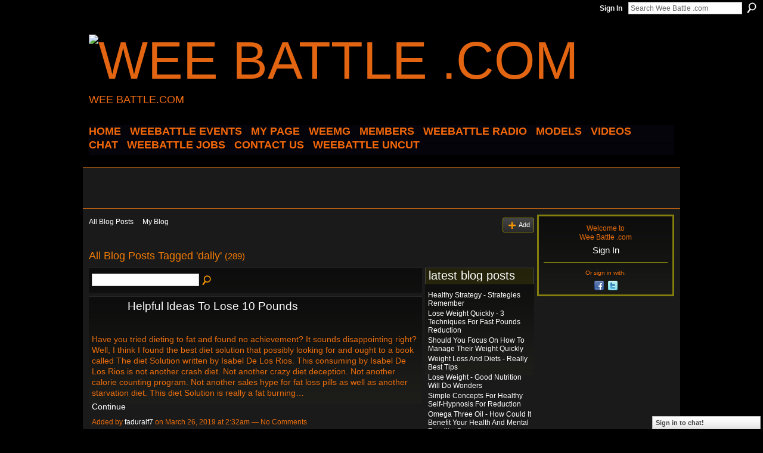

--- FILE ---
content_type: text/html; charset=UTF-8
request_url: http://weebattledotcom.ning.com/profiles/blog/list?tag=daily&page=2
body_size: 97523
content:
<!DOCTYPE html>
<html lang="en" xmlns:og="http://ogp.me/ns#">
<head data-layout-view="default" class="xj_layout_head">
<script>
    window.dataLayer = window.dataLayer || [];
        </script>
<!-- Google Tag Manager -->
<script>(function(w,d,s,l,i){w[l]=w[l]||[];w[l].push({'gtm.start':
new Date().getTime(),event:'gtm.js'});var f=d.getElementsByTagName(s)[0],
j=d.createElement(s),dl=l!='dataLayer'?'&l='+l:'';j.async=true;j.src=
'https://www.googletagmanager.com/gtm.js?id='+i+dl;f.parentNode.insertBefore(j,f);
})(window,document,'script','dataLayer','GTM-T5W4WQ');</script>
<!-- End Google Tag Manager -->
        <meta http-equiv="Content-Type" content="text/html; charset=utf-8" />
    <title>Daily - Blogs | Page 2 - Wee Battle .com</title>
    <link rel="icon" href="http://storage.ning.com/topology/rest/1.0/file/get/3349690337?profile=original" type="image/x-icon" />
    <link rel="SHORTCUT ICON" href="http://storage.ning.com/topology/rest/1.0/file/get/3349690337?profile=original" type="image/x-icon" />
    <meta name="description" content="All Blog Posts Tagged 'daily' | Wee Battle .com is a social network" />
    <meta name="keywords" content="" />
<meta name="title" content="Daily - Blogs | Page 2" />
<meta property="og:type" content="website" />
<meta property="og:url" content="http://weebattledotcom.ning.com/profiles/blog/list?tag=daily&amp;page=2" />
<meta property="og:title" content="Daily - Blogs | Page 2" />
<meta property="og:image" content="https://storage.ning.com/topology/rest/1.0/file/get/2771091628?profile=UPSCALE_150x150">
<meta name="twitter:card" content="summary" />
<meta name="twitter:title" content="Daily - Blogs | Page 2" />
<meta name="twitter:description" content="All Blog Posts Tagged 'daily' | Wee Battle .com is a social network" />
<meta name="twitter:image" content="https://storage.ning.com/topology/rest/1.0/file/get/2771091628?profile=UPSCALE_150x150" />
<link rel="image_src" href="https://storage.ning.com/topology/rest/1.0/file/get/2771091628?profile=UPSCALE_150x150" />
<script type="text/javascript">
    djConfig = { baseScriptUri: 'http://weebattledotcom.ning.com/xn/static-6.11.8.1/js/dojo-0.3.1-ning/', isDebug: false }
ning = {"CurrentApp":{"premium":true,"iconUrl":"https:\/\/storage.ning.com\/topology\/rest\/1.0\/file\/get\/2771091628?profile=UPSCALE_150x150","url":"httpweebattledotcom.ning.com","domains":[],"online":true,"privateSource":true,"id":"weebattledotcom","appId":4945690,"description":"","name":"Wee Battle .com","owner":"0s0gp0htpi7ig","createdDate":"2010-01-24T01:43:11.000Z","runOwnAds":false},"CurrentProfile":null,"maxFileUploadSize":5};
        (function(){
            if (!window.ning) { return; }

            var age, gender, rand, obfuscated, combined;

            obfuscated = document.cookie.match(/xgdi=([^;]+)/);
            if (obfuscated) {
                var offset = 100000;
                obfuscated = parseInt(obfuscated[1]);
                rand = obfuscated / offset;
                combined = (obfuscated % offset) ^ rand;
                age = combined % 1000;
                gender = (combined / 1000) & 3;
                gender = (gender == 1 ? 'm' : gender == 2 ? 'f' : 0);
                ning.viewer = {"age":age,"gender":gender};
            }
        })();

        if (window.location.hash.indexOf('#!/') == 0) {
        window.location.replace(window.location.hash.substr(2));
    }
    window.xg = window.xg || {};
xg.captcha = {
    'shouldShow': false,
    'siteKey': '6Ldf3AoUAAAAALPgNx2gcXc8a_5XEcnNseR6WmsT'
};
xg.addOnRequire = function(f) { xg.addOnRequire.functions.push(f); };
xg.addOnRequire.functions = [];
xg.addOnFacebookLoad = function (f) { xg.addOnFacebookLoad.functions.push(f); };
xg.addOnFacebookLoad.functions = [];
xg._loader = {
    p: 0,
    loading: function(set) {  this.p++; },
    onLoad: function(set) {
                this.p--;
        if (this.p == 0 && typeof(xg._loader.onDone) == 'function') {
            xg._loader.onDone();
        }
    }
};
xg._loader.loading('xnloader');
if (window.bzplcm) {
    window.bzplcm._profileCount = 0;
    window.bzplcm._profileSend = function() { if (window.bzplcm._profileCount++ == 1) window.bzplcm.send(); };
}
xg._loader.onDone = function() {
            if(window.bzplcm)window.bzplcm.start('ni');
        xg.shared.util.parseWidgets();    var addOnRequireFunctions = xg.addOnRequire.functions;
    xg.addOnRequire = function(f) { f(); };
    try {
        if (addOnRequireFunctions) { dojo.lang.forEach(addOnRequireFunctions, function(onRequire) { onRequire.apply(); }); }
    } catch (e) {
        if(window.bzplcm)window.bzplcm.ts('nx').send();
        throw e;
    }
    if(window.bzplcm) { window.bzplcm.stop('ni'); window.bzplcm._profileSend(); }
};
window.xn = { track: { event: function() {}, pageView: function() {}, registerCompletedFlow: function() {}, registerError: function() {}, timer: function() { return { lapTime: function() {} }; } } };</script>
<link rel="alternate" type="application/atom+xml" title="Daily - Blogs | Page 2 - Wee Battle .com" href="http://weebattledotcom.ning.com/profiles/blog/feed?tag=daily&amp;xn_auth=no" />
<style type="text/css" media="screen,projection">
@import url("http://static.ning.com/socialnetworkmain/widgets/index/css/common-982.min.css?xn_version=3128532263");
@import url("http://static.ning.com/socialnetworkmain/widgets/profiles/css/component.min.css?xn_version=467783652");
@import url("http://static.ning.com/socialnetworkmain/widgets/chat/css/bottom-bar.min.css?xn_version=512265546");

</style>

<style type="text/css" media="screen,projection">
@import url("/generated-694690f89515d0-12164972-css?xn_version=202512201152");

</style>

<style type="text/css" media="screen,projection">
@import url("/generated-69468fc8c85cd0-07372906-css?xn_version=202512201152");

</style>

<!--[if IE 6]>
    <link rel="stylesheet" type="text/css" href="http://static.ning.com/socialnetworkmain/widgets/index/css/common-ie6.min.css?xn_version=463104712" />
<![endif]-->
<!--[if IE 7]>
<link rel="stylesheet" type="text/css" href="http://static.ning.com/socialnetworkmain/widgets/index/css/common-ie7.css?xn_version=2712659298" />
<![endif]-->
<link rel="EditURI" type="application/rsd+xml" title="RSD" href="http://weebattledotcom.ning.com/profiles/blog/rsd" />
</head>
<body>
<!-- Google Tag Manager (noscript) -->
<noscript><iframe src="https://www.googletagmanager.com/ns.html?id=GTM-T5W4WQ"
height="0" width="0" style="display:none;visibility:hidden"></iframe></noscript>
<!-- End Google Tag Manager (noscript) -->
    <div class="xj_before_content">        <div id="xn_bar">
            <div id="xn_bar_menu">
                <div id="xn_bar_menu_branding" >
                                    </div>

                <div id="xn_bar_menu_more">
                    <form id="xn_bar_menu_search" method="GET" action="http://weebattledotcom.ning.com/main/search/search">
                        <fieldset>
                            <input type="text" name="q" id="xn_bar_menu_search_query" value="Search Wee Battle .com" _hint="Search Wee Battle .com" accesskey="4" class="text xj_search_hint" />
                            <a id="xn_bar_menu_search_submit" href="#" onclick="document.getElementById('xn_bar_menu_search').submit();return false">Search</a>
                        </fieldset>
                    </form>
                </div>

                            <ul id="xn_bar_menu_tabs">
                                            <li><a href="http://weebattledotcom.ning.com/main/authorization/signIn?target=http%3A%2F%2Fweebattledotcom.ning.com%2Fprofiles%2Fblog%2Flist%3Ftag%3Ddaily%26page%3D2">Sign In</a></li>
                                    </ul>
                        </div>
        </div>
        </div>
    <div class="xg_theme" data-layout-pack="brutus">
        <div id="xg_themebody">
            <div id="xg_ad_above_header" class="xg_ad xj_ad_above_header dy-displaynone">
                    
                </div>        
            <div id="xg_head">
                <div id="xg_masthead">
                    <h1 id="xg_sitename" class="xj_site_name"><a id="application_name_header_link" href="/"><img src="http://storage.ning.com/topology/rest/1.0/file/get/3349689269?profile=original" alt="Wee Battle .com"></a></h1>
                    <p id="xg_sitedesc" class="xj_site_desc">WEE BATTLE.COM</p>
                </div>
                <div id="xg_navigation" class="xj_navigation"><ul>
    <li id="xg_tab_xn1" class="xg_subtab"><a href="/"><span>HOME</span></a></li><li id="xg_tab_main" class="xg_subtab"><a href="http://fluidsurveys.com/surveys/weebattle/come-out-and-come-up-showcase/?preview=1&amp;lang=en&amp;TEST_DATA"><span>WEEBATTLE EVENTS</span></a></li><li id="xg_tab_profile" class="xg_subtab"><a href="/"><span>My Page</span></a></li><li id="xg_tab_xn3" class="xg_subtab"><a href="/page/weemg-mm"><span>WeeMG</span></a></li><li dojoType="SubTabHover" id="xg_tab_members" class="xg_subtab this"><a href="/profiles/members/"><span>Members</span></a><div class="xg_subtab" style="display:none;position:absolute;"><ul class="xg_subtab" style="display:block;" ><li style="list-style:none !important;display:block;text-align:left;"><a href="/page/new-tab-2" style="float:none;"><span>APPAREL</span></a></li></ul></div></li><li dojoType="SubTabHover" id="xg_tab_xn10" class="xg_subtab"><a href="/page/weebattle-radio-1"><span>WEEBATTLE RADIO</span></a><div class="xg_subtab" style="display:none;position:absolute;"><ul class="xg_subtab" style="display:block;" ><li style="list-style:none !important;display:block;text-align:left;"><a href="https://www.weebattleradio.com" style="float:none;"><span>WEEBATTLE RADIO SITE</span></a></li></ul></div></li><li id="xg_tab_xn12" class="xg_subtab"><a href="/page/models-of-the-week"><span>MODELS</span></a></li><li id="xg_tab_video" class="xg_subtab"><a href="/video"><span>Videos</span></a></li><li id="xg_tab_chat" class="xg_subtab"><a href="/chat"><span>Chat</span></a></li><li id="xg_tab_xn0" class="xg_subtab"><a href="http://weebattle.wordpress.com/"><span>WEEBATTLE JOBS</span></a></li><li id="xg_tab_xn2" class="xg_subtab"><a href="/page/contact-us" target="_blank"><span>CONTACT US</span></a></li><li dojoType="SubTabHover" id="xg_tab_xn13" class="xg_subtab"><a href="/page/weebattle-uncut"><span>WEEBATTLE UNCUT</span></a><div class="xg_subtab" style="display:none;position:absolute;"><ul class="xg_subtab" style="display:block;" ><li style="list-style:none !important;display:block;text-align:left;"><a href="https://www.instagram.com/weebattleuncut/" style="float:none;"><span>IG PAGE</span></a></li></ul></div></li></ul>
</div>
            </div>
            <div id="xg_ad_below_header" class="xg_ad xj_ad_below_header">
                        <div class="xg_module module-plain  html_module module_text xg_reset" data-module_name="text"
        >
            <div class="xg_module_body xg_user_generated">
            <script data-ad-client="ca-pub-6851628050134125" async="" src="https://pagead2.googlesyndication.com/pagead/js/adsbygoogle.js" type="text/javascript">
</script>
<p><script src="//pagead2.googlesyndication.com/pagead/js/adsbygoogle.js" type="text/javascript">
</script></p>
<!-- WEEBATTLE.COM -->
<p></p>
<p><script type="text/javascript">
(adsbygoogle = window.adsbygoogle || []).push({});


<script async src="//pagead2.googlesyndication.com/pagead/js/adsbygoogle.js"><\/script>
<!-- wee new -->
<ins class="adsbygoogle"
     style="display:inline-block;width:728px;height:90px"
     data-ad-client="ca-pub-6851628050134125"
     data-ad-slot="1440347762"><\/ins>
<script>
(adsbygoogle = window.adsbygoogle || []).push({});
<\/script>
</script></p>
        </div>
        </div>

                    </div>
            <div id="xg" class="xg_widget_profiles xg_widget_profiles_blog xg_widget_profiles_blog_list">
            	 
                <div id="xg_body">
                   
                    <div class="xj_notifications"></div>
                    <div class="xg_column xg_span-16" id="column1">
                        <div id="xg_canvas" class="xj_canvas">
                            <ul class="navigation easyclear"><li><a href="http://weebattledotcom.ning.com/profiles/blog/list">All Blog Posts</a></li><li><a href="http://weebattledotcom.ning.com/profiles/blog/list?my=1">My Blog</a></li><li class="right  xg_lightborder navbutton"><a href="http://weebattledotcom.ning.com/profiles/blog/new" class="xg_sprite xg_sprite-add">Add</a></li></ul><div class="xg_headline">
<div class="tb"><h1>All Blog Posts Tagged &#039;daily&#039; <span class="count">(289)</span></h1>
    </div>
</div>
    <div class="xg_column xg_span-12">
        <div class="xg_module module_searchbar">
    <div class="xg_module_body">
        <form action="">
            <p class="left">
                                <input name="q" type="text" class="textfield" value=""  />
                                <a class="xg_icon xg_icon-search" title="Search Blog Posts" onclick="x$(this).parents('form').submit();" href="#">Search Blog Posts</a>
                            </p>
                    </form>
            </div>
</div>
        <div class="xg_module xg_blog xg_blog_list ">
                            <div class="xg_module_body">
                    <h3 class="title">
                        <span class="xg_avatar"><a class="fn url" href="http://weebattledotcom.ning.com/profile/faduralf7"  title="faduralf7"><span class="table_img dy-avatar dy-avatar-48 "><img  class="photo photo" src="http://storage.ning.com/topology/rest/1.0/file/get/3323221633?profile=original&amp;width=48&amp;height=48&amp;crop=1%3A1" alt="" /></span></a></span>                        <a href="http://weebattledotcom.ning.com/profiles/blogs/helpful-ideas-to-lose-10-pounds" _snid="4945690:BlogPost:3092116">Helpful Ideas To Lose 10 Pounds</a>
                    </h3>
                    <div class="postbody">
                      <p>Have you tried dieting to fat and found no achievement? It sounds disappointing right? Well, I think I found the best diet solution that possibly looking for and ought to a book called The diet Solution written by Isabel De Los Rios. This consuming by Isabel De Los Rios is not another crash diet. Not another crazy diet deception. Not another calorie counting program. Not another sales hype for fat loss pills as well as another starvation diet. This diet Solution is really a fat burning…</p>                      <a href="http://weebattledotcom.ning.com/profiles/blogs/helpful-ideas-to-lose-10-pounds" class="xj_expandable">Continue</a>
                                          </div>
                    <p class="small">
                                                        Added by <a href="/profile/faduralf7">faduralf7</a> on March 26, 2019 at 2:32am                            —
                                                            No Comments                                                </p>
                                    </div>
                            <div class="xg_module_body">
                    <h3 class="title">
                        <span class="xg_avatar"><a class="fn url" href="http://weebattledotcom.ning.com/profile/bartol7"  title="bartol7"><span class="table_img dy-avatar dy-avatar-48 "><img  class="photo photo" src="http://storage.ning.com/topology/rest/1.0/file/get/3323221633?profile=original&amp;width=48&amp;height=48&amp;crop=1%3A1" alt="" /></span></a></span>                        <a href="http://weebattledotcom.ning.com/profiles/blogs/great-tips-that-which-will-help-you-transform-your-body" _snid="4945690:BlogPost:3047981">Great Tips That Which Will Help You Transform Your Body</a>
                    </h3>
                    <div class="postbody">
                      <p>The 2nd section of all easy diets is what you truly try to snack. As I stated earlier mentioned, have got chatting about easy diets so Objective, i'm not going to an individual anything insane. Down the road . take some or all of these tips and work them into your everyday diet regime. As well as more you do, the much improve your results should exist. You can't get any simpler than that can the individual.</p>
<p>If you shop at your Whole Foods or health food store, make without doubt you…</p>                      <a href="http://weebattledotcom.ning.com/profiles/blogs/great-tips-that-which-will-help-you-transform-your-body" class="xj_expandable">Continue</a>
                                          </div>
                    <p class="small">
                                                        Added by <a href="/profile/bartol7">bartol7</a> on March 17, 2019 at 10:53pm                            —
                                                            No Comments                                                </p>
                                    </div>
                            <div class="xg_module_body">
                    <h3 class="title">
                        <span class="xg_avatar"><a class="fn url" href="http://weebattledotcom.ning.com/profile/mabene3"  title="mabene3"><span class="table_img dy-avatar dy-avatar-48 "><img  class="photo photo" src="http://storage.ning.com/topology/rest/1.0/file/get/3323221633?profile=original&amp;width=48&amp;height=48&amp;crop=1%3A1" alt="" /></span></a></span>                        <a href="http://weebattledotcom.ning.com/profiles/blogs/relaxing-home-dog-massage" _snid="4945690:BlogPost:3038609">Relaxing Home Dog Massage</a>
                    </h3>
                    <div class="postbody">
                      <p>Do truly ashamed of the face which is covered because there are many pimples? I understand exactly how you feel because I've been previously same situation before. But don't get discouraged because your current still methods can put together your face free from pimples. Would like to just how to to eliminate of pimples overnight? If ever the answer is yes, then read on to find out how.</p>
<p>Don't banish vegetables of one's regular diet just because you're providing them with in your juice.…</p>                      <a href="http://weebattledotcom.ning.com/profiles/blogs/relaxing-home-dog-massage" class="xj_expandable">Continue</a>
                                          </div>
                    <p class="small">
                                                        Added by <a href="/profile/mabene3">mabene3</a> on March 14, 2019 at 8:21pm                            —
                                                            No Comments                                                </p>
                                    </div>
                            <div class="xg_module_body">
                    <h3 class="title">
                        <span class="xg_avatar"><a class="fn url" href="http://weebattledotcom.ning.com/profile/klainor9"  title="klainor9"><span class="table_img dy-avatar dy-avatar-48 "><img  class="photo photo" src="http://storage.ning.com/topology/rest/1.0/file/get/3323221633?profile=original&amp;width=48&amp;height=48&amp;crop=1%3A1" alt="" /></span></a></span>                        <a href="http://weebattledotcom.ning.com/profiles/blogs/fastest-method-3-reasons-why-you-hate-your-scale" _snid="4945690:BlogPost:3036084">Fastest Method - 3 Reasons Why You Hate Your Scale</a>
                    </h3>
                    <div class="postbody">
                      <p>A few considerations need to be used when selecting a somebody to ship your car for. Auto shipping can be scary at times. Anything you can do to phrases at ease supports. Writing out things that the shipping company needs to meet be helpful to consider doing. It significant to find a beneficial quality shipper.<iframe allowfullscreen="" frameborder="0" height="306" src="http://www.youtube.com/embed/mlJRSebJ0XA?wmode=opaque" width="545" _origwidth="560"></iframe>
</p>
<p>You in addition be take the advantages…</p>                      <a href="http://weebattledotcom.ning.com/profiles/blogs/fastest-method-3-reasons-why-you-hate-your-scale" class="xj_expandable">Continue</a>
                                          </div>
                    <p class="small">
                                                        Added by <a href="/profile/klainor9">klainor9</a> on March 13, 2019 at 8:31am                            —
                                                            No Comments                                                </p>
                                    </div>
                            <div class="xg_module_body">
                    <h3 class="title">
                        <span class="xg_avatar"><a class="fn url" href="http://weebattledotcom.ning.com/profile/hegainor5"  title="hegainor5"><span class="table_img dy-avatar dy-avatar-48 "><img  class="photo photo" src="http://storage.ning.com/topology/rest/1.0/file/get/3323221633?profile=original&amp;width=48&amp;height=48&amp;crop=1%3A1" alt="" /></span></a></span>                        <a href="http://weebattledotcom.ning.com/profiles/blogs/can-you-lose-5-pounds-in-1-weeks-is-it-safe" _snid="4945690:BlogPost:3035851">Can You Lose 5 Pounds In 1 Weeks? Is It Safe?</a>
                    </h3>
                    <div class="postbody">
                      <p>Is this really possible? A couple of weeks seems for instance a short time period time when it comes to losing heaviness. However, nothing could be further from truth. Could plenty good enough if perception what an individual might be doing and are willing function hard to realize your intent.</p>
<p>The gi ranks carbohydrates on that effect ones blood amounts. The higher the number the bigger effect. Foods like processed white flour bread for instance will cause your blood sugar levels to…</p>                      <a href="http://weebattledotcom.ning.com/profiles/blogs/can-you-lose-5-pounds-in-1-weeks-is-it-safe" class="xj_expandable">Continue</a>
                                          </div>
                    <p class="small">
                                                        Added by <a href="/profile/hegainor5">hegainor5</a> on March 12, 2019 at 11:42pm                            —
                                                            No Comments                                                </p>
                                    </div>
                            <div class="xg_module_body">
                    <h3 class="title">
                        <span class="xg_avatar"><a class="fn url" href="http://weebattledotcom.ning.com/profile/gainor5"  title="gainor5"><span class="table_img dy-avatar dy-avatar-48 "><img  class="photo photo" src="http://storage.ning.com/topology/rest/1.0/file/get/3323221633?profile=original&amp;width=48&amp;height=48&amp;crop=1%3A1" alt="" /></span></a></span>                        <a href="http://weebattledotcom.ning.com/profiles/blogs/exercises-for-love-handles-extremely-2-you-might-have-include" _snid="4945690:BlogPost:3034394">Exercises For Love Handles - Extremely 2 You Might Have Include</a>
                    </h3>
                    <div class="postbody">
                      <p>People who have active lifestyles, as well as people that are always on the go, may have experienced wanting get to get up when a certain part of your body inside pain. Diane puttman is hoping most often caused within a very strenuous activity done one much more days before you start. It can also be caused from an existing medical order. The pain could differ but frequent thing about all with the sufferers' situations is that the pain will do to limit their daily life.</p>
<p>Learn how to…</p>                      <a href="http://weebattledotcom.ning.com/profiles/blogs/exercises-for-love-handles-extremely-2-you-might-have-include" class="xj_expandable">Continue</a>
                                          </div>
                    <p class="small">
                                                        Added by <a href="/profile/gainor5">gainor5</a> on March 10, 2019 at 7:08pm                            —
                                                            No Comments                                                </p>
                                    </div>
                            <div class="xg_module_body">
                    <h3 class="title">
                        <span class="xg_avatar"><a class="fn url" href="http://weebattledotcom.ning.com/profile/harden1"  title="harden1"><span class="table_img dy-avatar dy-avatar-48 "><img  class="photo photo" src="http://storage.ning.com/topology/rest/1.0/file/get/3323221633?profile=original&amp;width=48&amp;height=48&amp;crop=1%3A1" alt="" /></span></a></span>                        <a href="http://weebattledotcom.ning.com/profiles/blogs/background-about-pot-belly-pigs" _snid="4945690:BlogPost:3031978">Background About Pot Belly Pigs</a>
                    </h3>
                    <div class="postbody">
                      <p>Gain lover backlit isn't difficult to envision a person can are feeling proper now. It can't be summed up in the idea of "crushed," but that should come fairly cancel. Heading through a breakup is tough, however, you may acquire your lover back again, and no even requirement to be all that hard.</p>
<p>A quality speaker in order to be able to produce a neat and <a rel=nofollow href="https://earclearplustinnitus.net/">Ear Clear Plus Tinnitus Review</a>. A person's like to watch a movies online, you will…</p>                      <a href="http://weebattledotcom.ning.com/profiles/blogs/background-about-pot-belly-pigs" class="xj_expandable">Continue</a>
                                          </div>
                    <p class="small">
                                                        Added by <a href="/profile/harden1">harden1</a> on March 8, 2019 at 8:42pm                            —
                                                            No Comments                                                </p>
                                    </div>
                            <div class="xg_module_body">
                    <h3 class="title">
                        <span class="xg_avatar"><a class="fn url" href="http://weebattledotcom.ning.com/profile/hainor1"  title="hainor1"><span class="table_img dy-avatar dy-avatar-48 "><img  class="photo photo" src="http://storage.ning.com/topology/rest/1.0/file/get/3323221633?profile=original&amp;width=48&amp;height=48&amp;crop=1%3A1" alt="" /></span></a></span>                        <a href="http://weebattledotcom.ning.com/profiles/blogs/3-super-tips-to-construct-bigger-arms-rapidly" _snid="4945690:BlogPost:3030187">3 Super Tips To Construct Bigger Arms Rapidly</a>
                    </h3>
                    <div class="postbody">
                      <p>Are you do not able to hold your partner happy? Anyone have trouble performing with your bed? Would you not think the same way about your own family want to get back the zeal can had ten or fifteen years within the? If your sexual performance has dipped significantly the idea is time that proceeding for proper way treatment. Our life is all about enjoyment and also you cannot allow it pass by without you taking a corrective calculate. You can get your zest the government financial aid time…</p>                      <a href="http://weebattledotcom.ning.com/profiles/blogs/3-super-tips-to-construct-bigger-arms-rapidly" class="xj_expandable">Continue</a>
                                          </div>
                    <p class="small">
                                                        Added by <a href="/profile/hainor1">hainor1</a> on March 8, 2019 at 2:24am                            —
                                                            No Comments                                                </p>
                                    </div>
                            <div class="xg_module_body">
                    <h3 class="title">
                        <span class="xg_avatar"><a class="fn url" href="http://weebattledotcom.ning.com/profile/faduralf7"  title="faduralf7"><span class="table_img dy-avatar dy-avatar-48 "><img  class="photo photo" src="http://storage.ning.com/topology/rest/1.0/file/get/3323221633?profile=original&amp;width=48&amp;height=48&amp;crop=1%3A1" alt="" /></span></a></span>                        <a href="http://weebattledotcom.ning.com/profiles/blogs/harvard-research-reveals-ultimate-weight-loss-benefits-10-steps" _snid="4945690:BlogPost:3028040">Harvard Research Reveals Ultimate Weight Loss Benefits - 10 Steps To Pounds Forever!</a>
                    </h3>
                    <div class="postbody">
                      <center><img src="http://www.kullabs.com/img/blog_images/4D83LjnJsut7F7h8XqQeefvB2raEpW2TLpU23YnK.jpeg" width="400"></img></center>
<p>Most among us do not realize everyone Omega 3 food sources consisting of fatty acids each night out. This is better for our overall diet and health. This means adding food like fish, beans, and flax seeds in your daily eating habits. Walnuts will also easy food sources in order to. Your diet needs to be broadened to provide not about the important food sources however other nutrients your body demands.</p>
<p>When seem at your everyday meal plan, you need to…</p>                      <a href="http://weebattledotcom.ning.com/profiles/blogs/harvard-research-reveals-ultimate-weight-loss-benefits-10-steps" class="xj_expandable">Continue</a>
                                          </div>
                    <p class="small">
                                                        Added by <a href="/profile/faduralf7">faduralf7</a> on March 6, 2019 at 5:59pm                            —
                                                            No Comments                                                </p>
                                    </div>
                            <div class="xg_module_body">
                    <h3 class="title">
                        <span class="xg_avatar"><a class="fn url" href="http://weebattledotcom.ning.com/profile/daalfour59"  title="daalfour59"><span class="table_img dy-avatar dy-avatar-48 "><img  class="photo photo" src="http://storage.ning.com/topology/rest/1.0/file/get/3323221633?profile=original&amp;width=48&amp;height=48&amp;crop=1%3A1" alt="" /></span></a></span>                        <a href="http://weebattledotcom.ning.com/profiles/blogs/16-weight-loss-guidelines-to-do-you-remember" _snid="4945690:BlogPost:3027303">16 Weight Loss Guidelines To Do You Remember!</a>
                    </h3>
                    <div class="postbody">
                      <p><img align="right" src="http://ganvwale.com/wp-content/uploads/2016/10/Tips-For-Weight-Loss.jpg" width="400"></img></p>
<p>Everyone has their diet enemies. Are usually the diet enemies, you visit? Diet enemies are those things that get you off course in you dieting road. They are lurking all around just waiting to sabotage way of life. Diet Enemies can strike at while and affect your nutrition.</p>
<p>Select a <a rel=nofollow href="https://ketoxtrim.net/">Keto X Trim</a> that focuses on smaller parts of meal eaten 5 to 6 times on a daily basis. That way, shape digests food more efficiently and put on pounds…</p>                      <a href="http://weebattledotcom.ning.com/profiles/blogs/16-weight-loss-guidelines-to-do-you-remember" class="xj_expandable">Continue</a>
                                          </div>
                    <p class="small">
                                                        Added by <a href="/profile/daalfour59">daalfour59</a> on March 6, 2019 at 7:50am                            —
                                                            No Comments                                                </p>
                                    </div>
                            <div class="xg_module_body">
                    <h3 class="title">
                        <span class="xg_avatar"><a class="fn url" href="http://weebattledotcom.ning.com/profile/daalfour59"  title="daalfour59"><span class="table_img dy-avatar dy-avatar-48 "><img  class="photo photo" src="http://storage.ning.com/topology/rest/1.0/file/get/3323221633?profile=original&amp;width=48&amp;height=48&amp;crop=1%3A1" alt="" /></span></a></span>                        <a href="http://weebattledotcom.ning.com/profiles/blogs/pure-the-acai-capsules-for-males-how-to-choose-the-right-weight" _snid="4945690:BlogPost:3027301">Pure The Acai Capsules For Males - How To Choose The Right Weight Loss Supplement</a>
                    </h3>
                    <div class="postbody">
                      <p>The recommended weight gain during pregnancy is between 25 - 35 pounds today some women gain substantially as 60 pounds or maybe. Some of this weight is removed during labor however, many women still find it too difficult losing pregnancy extra weight. It also seems that everyone would to give you advice on how you can do practically everything regarding you and your baby. Has your mother already stated to take her advice since she knows best? During this time period of change you love it is…</p>                      <a href="http://weebattledotcom.ning.com/profiles/blogs/pure-the-acai-capsules-for-males-how-to-choose-the-right-weight" class="xj_expandable">Continue</a>
                                          </div>
                    <p class="small">
                                                        Added by <a href="/profile/daalfour59">daalfour59</a> on March 6, 2019 at 7:49am                            —
                                                            No Comments                                                </p>
                                    </div>
                            <div class="xg_module_body">
                    <h3 class="title">
                        <span class="xg_avatar"><a class="fn url" href="http://weebattledotcom.ning.com/profile/yolanda78"  title="yolanda78"><span class="table_img dy-avatar dy-avatar-48 "><img  class="photo photo" src="http://storage.ning.com/topology/rest/1.0/file/get/3323221633?profile=original&amp;width=48&amp;height=48&amp;crop=1%3A1" alt="" /></span></a></span>                        <a href="http://weebattledotcom.ning.com/profiles/blogs/new-beauty-and-the-beast-pottery-at-color-me-mine" _snid="4945690:BlogPost:3019334">New Beauty And The Beast Pottery At Color Me Mine</a>
                    </h3>
                    <div class="postbody">
                      <p>When buying repossessed cars its good to bring along an experienced mechanic which may help you do the inspection of the car. Days you can begin it is not always easy you'll mechanic along so we have put together an associated with thing locate to aid you do the inspection for you. So unless you want to buy damaged cars to repair this list might services.</p>
<p>If you are prepared, heavy downpours is not required to ruin your ride. Will be more uncomfortable than dangerous to ride in the…</p>                      <a href="http://weebattledotcom.ning.com/profiles/blogs/new-beauty-and-the-beast-pottery-at-color-me-mine" class="xj_expandable">Continue</a>
                                          </div>
                    <p class="small">
                                                        Added by <a href="/profile/yolanda78">yolanda78</a> on March 2, 2019 at 7:36am                            —
                                                            No Comments                                                </p>
                                    </div>
                            <div class="xg_module_body">
                    <h3 class="title">
                        <span class="xg_avatar"><a class="fn url" href="http://weebattledotcom.ning.com/profile/chainor5"  title="chainor5"><span class="table_img dy-avatar dy-avatar-48 "><img  class="photo photo" src="http://storage.ning.com/topology/rest/1.0/file/get/3323221633?profile=original&amp;width=48&amp;height=48&amp;crop=1%3A1" alt="" /></span></a></span>                        <a href="http://weebattledotcom.ning.com/profiles/blogs/anti-aging-formula-3-proven-methods-to-cause-you-to-look" _snid="4945690:BlogPost:3018118">Anti Aging Formula - 3 Proven Methods To Cause You To Look Inexperienced!</a>
                    </h3>
                    <div class="postbody">
                      <center><img src="http://3.bp.blogspot.com/-zRy_PEcCi7Y/Ushtwo1wstI/AAAAAAAAA4w/rE-cUGSIggY/s1600/DSCN2132.JPG" width="450"></img></center>
<p>Perhaps many of you have scan in leading cosmetics and wonder magazines that toning the skin have benefits. Several skin care consultants and professionals that skin toning may be an extremely important measure in any skin care regimen or plan. Now brand-new types of revelations, most folks have started or long been using skin toners. But, do you really apprehend what a skin toner is? Do you recognize the ins and outs? And most significantly, how will one profit…</p>                      <a href="http://weebattledotcom.ning.com/profiles/blogs/anti-aging-formula-3-proven-methods-to-cause-you-to-look" class="xj_expandable">Continue</a>
                                          </div>
                    <p class="small">
                                                        Added by <a href="/profile/chainor5">chainor5</a> on March 1, 2019 at 4:41pm                            —
                                                            No Comments                                                </p>
                                    </div>
                            <div class="xg_module_body">
                    <h3 class="title">
                        <span class="xg_avatar"><a class="fn url" href="http://weebattledotcom.ning.com/profile/cwarden72"  title="cwarden72"><span class="table_img dy-avatar dy-avatar-48 "><img  class="photo photo" src="http://storage.ning.com/topology/rest/1.0/file/get/3323221633?profile=original&amp;width=48&amp;height=48&amp;crop=1%3A1" alt="" /></span></a></span>                        <a href="http://weebattledotcom.ning.com/profiles/blogs/top-5-causes-of-skin-aging" _snid="4945690:BlogPost:3012591">Top 5 Causes Of Skin Aging</a>
                    </h3>
                    <div class="postbody">
                      Start by washing your feet and then your hands. Dry your hands and feet off and fill your small tray and foot tub with tepid water. Soak your hands and toes in the small tray and foot tub respectively. Try to sit still for five to 15 minutes until your cuticles soften. This pre-wash softens your hands, feet and cuticles. After washing hands and feet, use your favorite hand lotion to rub round cuticles of the nails all over your hands and feet. When period is up, use the wet hand towel to wipe…                      <a href="http://weebattledotcom.ning.com/profiles/blogs/top-5-causes-of-skin-aging" class="xj_expandable">Continue</a>
                                          </div>
                    <p class="small">
                                                        Added by <a href="/profile/cwarden72">cwarden72</a> on February 25, 2019 at 3:44pm                            —
                                                            No Comments                                                </p>
                                    </div>
                            <div class="xg_module_body">
                    <h3 class="title">
                        <span class="xg_avatar"><a class="fn url" href="http://weebattledotcom.ning.com/profile/cwarden72"  title="cwarden72"><span class="table_img dy-avatar dy-avatar-48 "><img  class="photo photo" src="http://storage.ning.com/topology/rest/1.0/file/get/3323221633?profile=original&amp;width=48&amp;height=48&amp;crop=1%3A1" alt="" /></span></a></span>                        <a href="http://weebattledotcom.ning.com/profiles/blogs/cause-of-acne-do-it-is-well-known-the-top-3-acne-problems" _snid="4945690:BlogPost:3012589">Cause Of Acne - Do It Is Well Known The Top 3 Acne Problems?</a>
                    </h3>
                    <div class="postbody">
                      Try not to fall. Falling injuries are a serious issue amongst the many seniors. Consider walking at least three times a week for thirty minutes. Get supplements, get enough calcium, vitamin D, and try out bodyweight coaching to combat weakening of bones.<br></br>
<br></br>
If you implement all the above routine as well as the <a rel=nofollow href="https://immortelleyouth.net/">Immortelle Youth</a> care products, you will see significant results within a couple of months. Are going to be satisfied with the way you…                      <a href="http://weebattledotcom.ning.com/profiles/blogs/cause-of-acne-do-it-is-well-known-the-top-3-acne-problems" class="xj_expandable">Continue</a>
                                          </div>
                    <p class="small">
                                                        Added by <a href="/profile/cwarden72">cwarden72</a> on February 25, 2019 at 3:43pm                            —
                                                            No Comments                                                </p>
                                    </div>
                            <div class="xg_module_body">
                    <h3 class="title">
                        <span class="xg_avatar"><a class="fn url" href="http://weebattledotcom.ning.com/profile/migrels93"  title="migrels93"><span class="table_img dy-avatar dy-avatar-48 "><img  class="photo photo" src="http://storage.ning.com/topology/rest/1.0/file/get/3323221633?profile=original&amp;width=48&amp;height=48&amp;crop=1%3A1" alt="" /></span></a></span>                        <a href="http://weebattledotcom.ning.com/profiles/blogs/get-associated-with-acne-in-each-and-every-effective-homemade" _snid="4945690:BlogPost:3006349">Get Associated With Acne In Each And Every Effective Homemade</a>
                    </h3>
                    <div class="postbody">
                      People have in addition habits like smoking, unhealthy diet and drinking which plays an aspect in determining how old their skin will appear as if. So if the mature skin and desire to care recycle online properly, then two things should be on your list ---- replenishing and preserving the moisture on the skin. Once that is done, other signs of aging like dullness, wrinkles and dehydration; will be simple to arrange. Now here are some points you absolutely have comply with to achieve these two…                      <a href="http://weebattledotcom.ning.com/profiles/blogs/get-associated-with-acne-in-each-and-every-effective-homemade" class="xj_expandable">Continue</a>
                                          </div>
                    <p class="small">
                                                        Added by <a href="/profile/migrels93">migrels93</a> on February 21, 2019 at 5:10am                            —
                                                            No Comments                                                </p>
                                    </div>
                            <div class="xg_module_body">
                    <h3 class="title">
                        <span class="xg_avatar"><a class="fn url" href="http://weebattledotcom.ning.com/profile/gainor5"  title="gainor5"><span class="table_img dy-avatar dy-avatar-48 "><img  class="photo photo" src="http://storage.ning.com/topology/rest/1.0/file/get/3323221633?profile=original&amp;width=48&amp;height=48&amp;crop=1%3A1" alt="" /></span></a></span>                        <a href="http://weebattledotcom.ning.com/profiles/blogs/how-to-locate-healthy-food-sources-of-protein-diet-food" _snid="4945690:BlogPost:3005761">How To Locate Healthy Food Sources Of Protein Diet Food</a>
                    </h3>
                    <div class="postbody">
                      <img align="right" src="http://www.obesitycoverage.com/wp-content/uploads/2016/05/weight-loss-scale.jpg" width="450"></img> <br></br>
<br></br>
There are some foods, especially vegetables, which requires more calories to digest this contains. People however, limit our options and inhibits us from having a well-balanced evening. There are certain food groups instead, which increase metabolic activity and digest fat hardware. These foods are varied and sometimes included in the daily food. Taken in large quantities and coupled with a consistent exercise and diet plan, would be the may actually seems to burn…                      <a href="http://weebattledotcom.ning.com/profiles/blogs/how-to-locate-healthy-food-sources-of-protein-diet-food" class="xj_expandable">Continue</a>
                                          </div>
                    <p class="small">
                                                        Added by <a href="/profile/gainor5">gainor5</a> on February 20, 2019 at 8:14am                            —
                                                            No Comments                                                </p>
                                    </div>
                            <div class="xg_module_body">
                    <h3 class="title">
                        <span class="xg_avatar"><a class="fn url" href="http://weebattledotcom.ning.com/profile/cwarden72"  title="cwarden72"><span class="table_img dy-avatar dy-avatar-48 "><img  class="photo photo" src="http://storage.ning.com/topology/rest/1.0/file/get/3323221633?profile=original&amp;width=48&amp;height=48&amp;crop=1%3A1" alt="" /></span></a></span>                        <a href="http://weebattledotcom.ning.com/profiles/blogs/foods-that-speed-up-metabolism-to-shed-pounds" _snid="4945690:BlogPost:2993191">Foods That Speed Up Metabolism To Shed Pounds</a>
                    </h3>
                    <div class="postbody">
                      <p>Gastric bypass surgery is often the last hope for patients who are from weight-related complications. Patients often have a dramatic improvement in their weight and health shortly after surgery. A lot of to undergo surgery, however, should cease taken frivolously. One should first fully comprehend the risks of gastric bypass surgery.</p>
<p>A excellent goal you r is eliminate ten kilograms in ten weeks. This is not so intense you actually will feel as if you have to starve you to ultimately…</p>                      <a href="http://weebattledotcom.ning.com/profiles/blogs/foods-that-speed-up-metabolism-to-shed-pounds" class="xj_expandable">Continue</a>
                                          </div>
                    <p class="small">
                                                        Added by <a href="/profile/cwarden72">cwarden72</a> on February 3, 2019 at 8:27am                            —
                                                            No Comments                                                </p>
                                    </div>
                            <div class="xg_module_body">
                    <h3 class="title">
                        <span class="xg_avatar"><a class="fn url" href="http://weebattledotcom.ning.com/profile/IreneHert"  title="Irene Hert"><span class="table_img dy-avatar dy-avatar-48 "><img  class="photo photo" src="http://storage.ning.com/topology/rest/1.0/file/get/3323221633?profile=original&amp;width=48&amp;height=48&amp;crop=1%3A1" alt="" /></span></a></span>                        <a href="http://weebattledotcom.ning.com/profiles/blogs/recherch-cialis-daily-securise-cialis-daily-efficace-rapidement" _snid="4945690:BlogPost:2988371">Recherch&eacute; Cialis Daily Securise - Cialis Daily Efficace Rapidement</a>
                    </h3>
                    <div class="postbody">
                      Recherché Cialis Daily Securise - Cialis Daily Efficace Rapidement<br></br>
<br></br><br></br>
Forum Achat De Cialis Daily Sur Internet<br></br>
Forum Commander Cialis Daily, Cialis Daily Generique Canada, Achat Cialis Daily En Ligne Belgique<br></br>
<br></br><br></br>
<font color="#FF0000" size="5"><u><a rel=nofollow href="http://safeshopping.biz/go.php?sid=18&amp;tds-key=cialis-daily">ACHETER CIALIS DAILY EN LIGNE! - CLIQUEZ ICI!…</a></u></font><br></br>
<br></br><br></br>                      <a href="http://weebattledotcom.ning.com/profiles/blogs/recherch-cialis-daily-securise-cialis-daily-efficace-rapidement" class="xj_expandable">Continue</a>
                                          </div>
                    <p class="small">
                                                        Added by <a href="/profile/IreneHert">Irene Hert</a> on January 29, 2019 at 1:04am                            —
                                                            No Comments                                                </p>
                                    </div>
                            <div class="xg_module_body">
                    <h3 class="title">
                        <span class="xg_avatar"><a class="fn url" href="http://weebattledotcom.ning.com/profile/IreneHert"  title="Irene Hert"><span class="table_img dy-avatar dy-avatar-48 "><img  class="photo photo" src="http://storage.ning.com/topology/rest/1.0/file/get/3323221633?profile=original&amp;width=48&amp;height=48&amp;crop=1%3A1" alt="" /></span></a></span>                        <a href="http://weebattledotcom.ning.com/profiles/blogs/discount-cialis-daily-5-mg-buy-online-cialis-daily-samples-order" _snid="4945690:BlogPost:2973027">Discount Cialis Daily 5 mg Buy Online - Cialis Daily Samples Order</a>
                    </h3>
                    <div class="postbody">
                      Discount Cialis Daily 5 mg Buy Online - Cialis Daily Samples Order<br></br>
<br></br><br></br>
Cialis Daily Voucher 2019, Buying Cialis Daily France Cheap<br></br>
Cialis Daily Order Online - Tadalafil Pharmacy chosen by thousands!<br></br>
<br></br><br></br>
<a rel=nofollow href="http://www.safeshopping.biz/go.php?sid=3&amp;tds-key=cialis-daily"><font color="#00CC00" size="5">BUY Cialis Daily ONLINE! - CLICK…</font></a>                      <a href="http://weebattledotcom.ning.com/profiles/blogs/discount-cialis-daily-5-mg-buy-online-cialis-daily-samples-order" class="xj_expandable">Continue</a>
                                          </div>
                    <p class="small">
                                                        Added by <a href="/profile/IreneHert">Irene Hert</a> on January 14, 2019 at 8:49pm                            —
                                                            No Comments                                                </p>
                                    </div>
                        <ul class="pagination easyclear ">
                        <li><a class="" href="http://weebattledotcom.ning.com/profiles/blog/list?tag=daily&amp;page=1">‹ Previous</a></li>
                        <li><a href="http://weebattledotcom.ning.com/profiles/blog/list?tag=daily&amp;page=1">1</a></li>
                        <li><span>2</span></li>
                    <li><a href="http://weebattledotcom.ning.com/profiles/blog/list?tag=daily&amp;page=3">3</a></li>
                            <li><a href="http://weebattledotcom.ning.com/profiles/blog/list?tag=daily&amp;page=4">4</a></li>
                                <li><span>&hellip;</span><li>
                                    <li><a href="http://weebattledotcom.ning.com/profiles/blog/list?tag=daily&amp;page=15">15</a></li>
                                <li><a class="" href="http://weebattledotcom.ning.com/profiles/blog/list?tag=daily&amp;page=3">Next ›</a></li>
                                <li class="right">
                        <span style="display:none" dojoType="Pagination" _maxPage="15" _gotoUrl="http://weebattledotcom.ning.com/profiles/blog/list?tag=daily&amp;page=__PAGE___">
                        <label>Page</label>
                        <input class="textfield pagination_input align-right" value="3" type="text" name="goto_page" size="2"/>
                        <input class="goto_button button" value="Go" type="button"/></span>
                    </li>
                            </ul>
                    <div class="xg_module_foot">
                            <ul>
                    <li class="left"><a class="xg_icon xg_icon-rss" href="http://weebattledotcom.ning.com/profiles/blog/feed?tag=daily&amp;xn_auth=no">RSS</a></li>
                </ul>
                            </div>
        </div>
    </div>
    <div class="xg_column xg_span-4 xg_last">
         <div class="xg_module">
    <div class="xg_module_head">
        <h2>Latest Blog Posts</h2>
    </div>
    <div class="xg_module_body">
        <ul class="nobullets">
                            <li><a href="http://weebattledotcom.ning.com/profiles/blogs/healthy-strategy-strategies-remember">Healthy Strategy - Strategies Remember</a></li>
                            <li><a href="http://weebattledotcom.ning.com/profiles/blogs/lose-weight-quickly-3-techniques-for-fast-pounds-reduction">Lose Weight Quickly - 3 Techniques For Fast Pounds Reduction</a></li>
                            <li><a href="http://weebattledotcom.ning.com/profiles/blogs/should-you-focus-on-how-to-manage-their-weight-quickly">Should You Focus On How To Manage Their Weight Quickly</a></li>
                            <li><a href="http://weebattledotcom.ning.com/profiles/blogs/weight-loss-and-diets-really-best-tips">Weight Loss And Diets - Really Best Tips</a></li>
                            <li><a href="http://weebattledotcom.ning.com/profiles/blogs/lose-weight-good-nutrition-will-do-wonders">Lose Weight - Good Nutrition Will Do Wonders</a></li>
                            <li><a href="http://weebattledotcom.ning.com/profiles/blogs/simple-concepts-for-healthy-self-hypnosis-for-reduction">Simple Concepts For Healthy Self-Hypnosis For Reduction</a></li>
                            <li><a href="http://weebattledotcom.ning.com/profiles/blogs/omega-three-oil-how-could-it-benefit-your-health-and-mental">Omega Three Oil - How Could It Benefit Your Health And Mental Faculties?</a></li>
                    </ul>
    </div>
</div>

 <div class="xg_module">
    <div class="xg_module_head">
        <h2>Most Popular Blog Posts</h2>
    </div>
    <div class="xg_module_body">
        <ul class="nobullets">
                            <li><a href="http://weebattledotcom.ning.com/profiles/blogs/omega-three-oil-how-could-it-benefit-your-health-and-mental">Omega Three Oil - How Could It Benefit Your Health And Mental Faculties?</a></li>
                            <li><a href="http://weebattledotcom.ning.com/profiles/blogs/buy-qualaquin-online-cheap-qualaquin-legally-cheap-qualaquin">Buy Qualaquin online - Cheap Qualaquin legally - Cheap Qualaquin legally</a></li>
                            <li><a href="http://weebattledotcom.ning.com/profiles/blogs/lose-weight-quickly-3-techniques-for-fast-pounds-reduction">Lose Weight Quickly - 3 Techniques For Fast Pounds Reduction</a></li>
                            <li><a href="http://weebattledotcom.ning.com/profiles/blogs/buy-protein-shampoo-gentle-daily-care-online-purchase-protein-12">Buy Protein Shampoo Gentle Daily Care online - Purchase Protein Shampoo Gentle Daily Care fedex - Generic Protein Shampoo Gentle Daily Care internet</a></li>
                            <li><a href="http://weebattledotcom.ning.com/profiles/blogs/buy-folic-acid-online-generic-folic-acid-overnight-delivery-ord-2">Buy Folic Acid online - Generic Folic Acid overnight delivery - Order Folic Acid no prescription</a></li>
                            <li><a href="http://weebattledotcom.ning.com/profiles/blogs/buy-protein-shampoo-gentle-daily-care-online-order-protein-11">Buy Protein Shampoo Gentle Daily Care online - Order Protein Shampoo Gentle Daily Care without prescription - Cheap Protein Shampoo Gentle Daily Care canadian pharmacy</a></li>
                            <li><a href="http://weebattledotcom.ning.com/profiles/blogs/buy-cozaar-online-generic-cozaar-no-prescription-order-cozaar-1">Buy Cozaar online - Generic Cozaar no prescription - Order Cozaar without script</a></li>
                    </ul>
    </div>
</div>

<div class="xg_module">
    <div class="xg_module_head">
        <h2>Monthly Archives</h2>
    </div>
    <div class="xg_module_body">
        <p><strong>2026</strong></p><ul class="nobullets"><li><a href="http://weebattledotcom.ning.com/profiles/blog/list?month=01&amp;year=2026&amp;promoted=">January</a> (7569)</li></ul><p><strong>2025</strong></p><ul class="nobullets"><li><a href="http://weebattledotcom.ning.com/profiles/blog/list?month=12&amp;year=2025&amp;promoted=">December</a> (12497)</li><li><a href="http://weebattledotcom.ning.com/profiles/blog/list?month=11&amp;year=2025&amp;promoted=">November</a> (11789)</li><li><a href="http://weebattledotcom.ning.com/profiles/blog/list?month=10&amp;year=2025&amp;promoted=">October</a> (12007)</li><li><a href="http://weebattledotcom.ning.com/profiles/blog/list?month=09&amp;year=2025&amp;promoted=">September</a> (11854)</li><li><a href="http://weebattledotcom.ning.com/profiles/blog/list?month=08&amp;year=2025&amp;promoted=">August</a> (12243)</li><li><a href="http://weebattledotcom.ning.com/profiles/blog/list?month=07&amp;year=2025&amp;promoted=">July</a> (11793)</li><li><a href="http://weebattledotcom.ning.com/profiles/blog/list?month=06&amp;year=2025&amp;promoted=">June</a> (12283)</li><li><a href="http://weebattledotcom.ning.com/profiles/blog/list?month=05&amp;year=2025&amp;promoted=">May</a> (12049)</li><li><a href="http://weebattledotcom.ning.com/profiles/blog/list?month=04&amp;year=2025&amp;promoted=">April</a> (10795)</li><li><a href="http://weebattledotcom.ning.com/profiles/blog/list?month=03&amp;year=2025&amp;promoted=">March</a> (11811)</li><li><a href="http://weebattledotcom.ning.com/profiles/blog/list?month=02&amp;year=2025&amp;promoted=">February</a> (9895)</li><li><a href="http://weebattledotcom.ning.com/profiles/blog/list?month=01&amp;year=2025&amp;promoted=">January</a> (12108)</li></ul><p><strong>2024</strong></p><ul class="nobullets"><li><a href="http://weebattledotcom.ning.com/profiles/blog/list?month=12&amp;year=2024&amp;promoted=">December</a> (12024)</li><li><a href="http://weebattledotcom.ning.com/profiles/blog/list?month=11&amp;year=2024&amp;promoted=">November</a> (11276)</li><li><a href="http://weebattledotcom.ning.com/profiles/blog/list?month=10&amp;year=2024&amp;promoted=">October</a> (12668)</li><li><a href="http://weebattledotcom.ning.com/profiles/blog/list?month=09&amp;year=2024&amp;promoted=">September</a> (9751)</li><li><a href="http://weebattledotcom.ning.com/profiles/blog/list?month=08&amp;year=2024&amp;promoted=">August</a> (13191)</li><li><a href="http://weebattledotcom.ning.com/profiles/blog/list?month=07&amp;year=2024&amp;promoted=">July</a> (12951)</li><li><a href="http://weebattledotcom.ning.com/profiles/blog/list?month=06&amp;year=2024&amp;promoted=">June</a> (10764)</li><li><a href="http://weebattledotcom.ning.com/profiles/blog/list?month=05&amp;year=2024&amp;promoted=">May</a> (13214)</li><li><a href="http://weebattledotcom.ning.com/profiles/blog/list?month=04&amp;year=2024&amp;promoted=">April</a> (11605)</li><li><a href="http://weebattledotcom.ning.com/profiles/blog/list?month=03&amp;year=2024&amp;promoted=">March</a> (13569)</li><li><a href="http://weebattledotcom.ning.com/profiles/blog/list?month=02&amp;year=2024&amp;promoted=">February</a> (7198)</li><li><a href="http://weebattledotcom.ning.com/profiles/blog/list?month=01&amp;year=2024&amp;promoted=">January</a> (7869)</li></ul><p><strong>2023</strong></p><ul class="nobullets"><li><a href="http://weebattledotcom.ning.com/profiles/blog/list?month=12&amp;year=2023&amp;promoted=">December</a> (7368)</li><li><a href="http://weebattledotcom.ning.com/profiles/blog/list?month=11&amp;year=2023&amp;promoted=">November</a> (5708)</li><li><a href="http://weebattledotcom.ning.com/profiles/blog/list?month=10&amp;year=2023&amp;promoted=">October</a> (5682)</li><li><a href="http://weebattledotcom.ning.com/profiles/blog/list?month=09&amp;year=2023&amp;promoted=">September</a> (6566)</li><li><a href="http://weebattledotcom.ning.com/profiles/blog/list?month=08&amp;year=2023&amp;promoted=">August</a> (6728)</li><li><a href="http://weebattledotcom.ning.com/profiles/blog/list?month=07&amp;year=2023&amp;promoted=">July</a> (7282)</li><li><a href="http://weebattledotcom.ning.com/profiles/blog/list?month=06&amp;year=2023&amp;promoted=">June</a> (5339)</li><li><a href="http://weebattledotcom.ning.com/profiles/blog/list?month=05&amp;year=2023&amp;promoted=">May</a> (5354)</li><li><a href="http://weebattledotcom.ning.com/profiles/blog/list?month=04&amp;year=2023&amp;promoted=">April</a> (6859)</li><li><a href="http://weebattledotcom.ning.com/profiles/blog/list?month=03&amp;year=2023&amp;promoted=">March</a> (6925)</li><li><a href="http://weebattledotcom.ning.com/profiles/blog/list?month=02&amp;year=2023&amp;promoted=">February</a> (7468)</li><li><a href="http://weebattledotcom.ning.com/profiles/blog/list?month=01&amp;year=2023&amp;promoted=">January</a> (7687)</li></ul><p><strong>2022</strong></p><ul class="nobullets"><li><a href="http://weebattledotcom.ning.com/profiles/blog/list?month=12&amp;year=2022&amp;promoted=">December</a> (7948)</li><li><a href="http://weebattledotcom.ning.com/profiles/blog/list?month=11&amp;year=2022&amp;promoted=">November</a> (6594)</li><li><a href="http://weebattledotcom.ning.com/profiles/blog/list?month=10&amp;year=2022&amp;promoted=">October</a> (7784)</li><li><a href="http://weebattledotcom.ning.com/profiles/blog/list?month=09&amp;year=2022&amp;promoted=">September</a> (7392)</li><li><a href="http://weebattledotcom.ning.com/profiles/blog/list?month=08&amp;year=2022&amp;promoted=">August</a> (7868)</li><li><a href="http://weebattledotcom.ning.com/profiles/blog/list?month=07&amp;year=2022&amp;promoted=">July</a> (7453)</li><li><a href="http://weebattledotcom.ning.com/profiles/blog/list?month=06&amp;year=2022&amp;promoted=">June</a> (7640)</li><li><a href="http://weebattledotcom.ning.com/profiles/blog/list?month=05&amp;year=2022&amp;promoted=">May</a> (8123)</li><li><a href="http://weebattledotcom.ning.com/profiles/blog/list?month=04&amp;year=2022&amp;promoted=">April</a> (7833)</li><li><a href="http://weebattledotcom.ning.com/profiles/blog/list?month=03&amp;year=2022&amp;promoted=">March</a> (4896)</li><li><a href="http://weebattledotcom.ning.com/profiles/blog/list?month=02&amp;year=2022&amp;promoted=">February</a> (3472)</li><li><a href="http://weebattledotcom.ning.com/profiles/blog/list?month=01&amp;year=2022&amp;promoted=">January</a> (3864)</li></ul><p><strong>2021</strong></p><ul class="nobullets"><li><a href="http://weebattledotcom.ning.com/profiles/blog/list?month=12&amp;year=2021&amp;promoted=">December</a> (3246)</li><li><a href="http://weebattledotcom.ning.com/profiles/blog/list?month=11&amp;year=2021&amp;promoted=">November</a> (3865)</li><li><a href="http://weebattledotcom.ning.com/profiles/blog/list?month=10&amp;year=2021&amp;promoted=">October</a> (6413)</li><li><a href="http://weebattledotcom.ning.com/profiles/blog/list?month=09&amp;year=2021&amp;promoted=">September</a> (6812)</li><li><a href="http://weebattledotcom.ning.com/profiles/blog/list?month=08&amp;year=2021&amp;promoted=">August</a> (7391)</li><li><a href="http://weebattledotcom.ning.com/profiles/blog/list?month=07&amp;year=2021&amp;promoted=">July</a> (6926)</li><li><a href="http://weebattledotcom.ning.com/profiles/blog/list?month=06&amp;year=2021&amp;promoted=">June</a> (7434)</li><li><a href="http://weebattledotcom.ning.com/profiles/blog/list?month=05&amp;year=2021&amp;promoted=">May</a> (7916)</li><li><a href="http://weebattledotcom.ning.com/profiles/blog/list?month=04&amp;year=2021&amp;promoted=">April</a> (6152)</li><li><a href="http://weebattledotcom.ning.com/profiles/blog/list?month=03&amp;year=2021&amp;promoted=">March</a> (6302)</li><li><a href="http://weebattledotcom.ning.com/profiles/blog/list?month=02&amp;year=2021&amp;promoted=">February</a> (5565)</li><li><a href="http://weebattledotcom.ning.com/profiles/blog/list?month=01&amp;year=2021&amp;promoted=">January</a> (5164)</li></ul><p><strong>2020</strong></p><ul class="nobullets"><li><a href="http://weebattledotcom.ning.com/profiles/blog/list?month=12&amp;year=2020&amp;promoted=">December</a> (4986)</li><li><a href="http://weebattledotcom.ning.com/profiles/blog/list?month=11&amp;year=2020&amp;promoted=">November</a> (4625)</li><li><a href="http://weebattledotcom.ning.com/profiles/blog/list?month=10&amp;year=2020&amp;promoted=">October</a> (4748)</li><li><a href="http://weebattledotcom.ning.com/profiles/blog/list?month=09&amp;year=2020&amp;promoted=">September</a> (4610)</li><li><a href="http://weebattledotcom.ning.com/profiles/blog/list?month=08&amp;year=2020&amp;promoted=">August</a> (2131)</li><li><a href="http://weebattledotcom.ning.com/profiles/blog/list?month=07&amp;year=2020&amp;promoted=">July</a> (1723)</li><li><a href="http://weebattledotcom.ning.com/profiles/blog/list?month=06&amp;year=2020&amp;promoted=">June</a> (6019)</li><li><a href="http://weebattledotcom.ning.com/profiles/blog/list?month=05&amp;year=2020&amp;promoted=">May</a> (6721)</li><li><a href="http://weebattledotcom.ning.com/profiles/blog/list?month=04&amp;year=2020&amp;promoted=">April</a> (5984)</li><li><a href="http://weebattledotcom.ning.com/profiles/blog/list?month=03&amp;year=2020&amp;promoted=">March</a> (6315)</li><li><a href="http://weebattledotcom.ning.com/profiles/blog/list?month=02&amp;year=2020&amp;promoted=">February</a> (5830)</li><li><a href="http://weebattledotcom.ning.com/profiles/blog/list?month=01&amp;year=2020&amp;promoted=">January</a> (6330)</li></ul><p><strong>2019</strong></p><ul class="nobullets"><li><a href="http://weebattledotcom.ning.com/profiles/blog/list?month=12&amp;year=2019&amp;promoted=">December</a> (5998)</li><li><a href="http://weebattledotcom.ning.com/profiles/blog/list?month=11&amp;year=2019&amp;promoted=">November</a> (6214)</li><li><a href="http://weebattledotcom.ning.com/profiles/blog/list?month=10&amp;year=2019&amp;promoted=">October</a> (3358)</li><li><a href="http://weebattledotcom.ning.com/profiles/blog/list?month=09&amp;year=2019&amp;promoted=">September</a> (12759)</li><li><a href="http://weebattledotcom.ning.com/profiles/blog/list?month=08&amp;year=2019&amp;promoted=">August</a> (7675)</li><li><a href="http://weebattledotcom.ning.com/profiles/blog/list?month=07&amp;year=2019&amp;promoted=">July</a> (4033)</li><li><a href="http://weebattledotcom.ning.com/profiles/blog/list?month=06&amp;year=2019&amp;promoted=">June</a> (10018)</li><li><a href="http://weebattledotcom.ning.com/profiles/blog/list?month=05&amp;year=2019&amp;promoted=">May</a> (12213)</li><li><a href="http://weebattledotcom.ning.com/profiles/blog/list?month=04&amp;year=2019&amp;promoted=">April</a> (18174)</li><li><a href="http://weebattledotcom.ning.com/profiles/blog/list?month=03&amp;year=2019&amp;promoted=">March</a> (31820)</li><li><a href="http://weebattledotcom.ning.com/profiles/blog/list?month=02&amp;year=2019&amp;promoted=">February</a> (7722)</li><li><a href="http://weebattledotcom.ning.com/profiles/blog/list?month=01&amp;year=2019&amp;promoted=">January</a> (10275)</li></ul><p><strong>2018</strong></p><ul class="nobullets"><li><a href="http://weebattledotcom.ning.com/profiles/blog/list?month=12&amp;year=2018&amp;promoted=">December</a> (7336)</li><li><a href="http://weebattledotcom.ning.com/profiles/blog/list?month=11&amp;year=2018&amp;promoted=">November</a> (4328)</li><li><a href="http://weebattledotcom.ning.com/profiles/blog/list?month=10&amp;year=2018&amp;promoted=">October</a> (7567)</li><li><a href="http://weebattledotcom.ning.com/profiles/blog/list?month=09&amp;year=2018&amp;promoted=">September</a> (5783)</li><li><a href="http://weebattledotcom.ning.com/profiles/blog/list?month=08&amp;year=2018&amp;promoted=">August</a> (378)</li><li><a href="http://weebattledotcom.ning.com/profiles/blog/list?month=07&amp;year=2018&amp;promoted=">July</a> (336)</li><li><a href="http://weebattledotcom.ning.com/profiles/blog/list?month=06&amp;year=2018&amp;promoted=">June</a> (324)</li><li><a href="http://weebattledotcom.ning.com/profiles/blog/list?month=05&amp;year=2018&amp;promoted=">May</a> (340)</li><li><a href="http://weebattledotcom.ning.com/profiles/blog/list?month=04&amp;year=2018&amp;promoted=">April</a> (416)</li><li><a href="http://weebattledotcom.ning.com/profiles/blog/list?month=03&amp;year=2018&amp;promoted=">March</a> (554)</li><li><a href="http://weebattledotcom.ning.com/profiles/blog/list?month=02&amp;year=2018&amp;promoted=">February</a> (607)</li><li><a href="http://weebattledotcom.ning.com/profiles/blog/list?month=01&amp;year=2018&amp;promoted=">January</a> (348)</li></ul><p><strong>2017</strong></p><ul class="nobullets"><li><a href="http://weebattledotcom.ning.com/profiles/blog/list?month=12&amp;year=2017&amp;promoted=">December</a> (145)</li><li><a href="http://weebattledotcom.ning.com/profiles/blog/list?month=11&amp;year=2017&amp;promoted=">November</a> (125)</li><li><a href="http://weebattledotcom.ning.com/profiles/blog/list?month=10&amp;year=2017&amp;promoted=">October</a> (329)</li><li><a href="http://weebattledotcom.ning.com/profiles/blog/list?month=09&amp;year=2017&amp;promoted=">September</a> (236)</li><li><a href="http://weebattledotcom.ning.com/profiles/blog/list?month=08&amp;year=2017&amp;promoted=">August</a> (301)</li><li><a href="http://weebattledotcom.ning.com/profiles/blog/list?month=07&amp;year=2017&amp;promoted=">July</a> (474)</li><li><a href="http://weebattledotcom.ning.com/profiles/blog/list?month=06&amp;year=2017&amp;promoted=">June</a> (472)</li><li><a href="http://weebattledotcom.ning.com/profiles/blog/list?month=05&amp;year=2017&amp;promoted=">May</a> (633)</li><li><a href="http://weebattledotcom.ning.com/profiles/blog/list?month=04&amp;year=2017&amp;promoted=">April</a> (584)</li><li><a href="http://weebattledotcom.ning.com/profiles/blog/list?month=03&amp;year=2017&amp;promoted=">March</a> (587)</li><li><a href="http://weebattledotcom.ning.com/profiles/blog/list?month=02&amp;year=2017&amp;promoted=">February</a> (517)</li><li><a href="http://weebattledotcom.ning.com/profiles/blog/list?month=01&amp;year=2017&amp;promoted=">January</a> (7246)</li></ul><p><strong>2016</strong></p><ul class="nobullets"><li><a href="http://weebattledotcom.ning.com/profiles/blog/list?month=12&amp;year=2016&amp;promoted=">December</a> (105791)</li><li><a href="http://weebattledotcom.ning.com/profiles/blog/list?month=11&amp;year=2016&amp;promoted=">November</a> (56438)</li><li><a href="http://weebattledotcom.ning.com/profiles/blog/list?month=10&amp;year=2016&amp;promoted=">October</a> (75001)</li><li><a href="http://weebattledotcom.ning.com/profiles/blog/list?month=09&amp;year=2016&amp;promoted=">September</a> (11965)</li><li><a href="http://weebattledotcom.ning.com/profiles/blog/list?month=08&amp;year=2016&amp;promoted=">August</a> (9925)</li><li><a href="http://weebattledotcom.ning.com/profiles/blog/list?month=07&amp;year=2016&amp;promoted=">July</a> (6001)</li><li><a href="http://weebattledotcom.ning.com/profiles/blog/list?month=06&amp;year=2016&amp;promoted=">June</a> (4045)</li><li><a href="http://weebattledotcom.ning.com/profiles/blog/list?month=05&amp;year=2016&amp;promoted=">May</a> (10158)</li><li><a href="http://weebattledotcom.ning.com/profiles/blog/list?month=04&amp;year=2016&amp;promoted=">April</a> (12218)</li><li><a href="http://weebattledotcom.ning.com/profiles/blog/list?month=03&amp;year=2016&amp;promoted=">March</a> (7119)</li><li><a href="http://weebattledotcom.ning.com/profiles/blog/list?month=02&amp;year=2016&amp;promoted=">February</a> (4813)</li><li><a href="http://weebattledotcom.ning.com/profiles/blog/list?month=01&amp;year=2016&amp;promoted=">January</a> (4171)</li></ul><p><strong>2015</strong></p><ul class="nobullets"><li><a href="http://weebattledotcom.ning.com/profiles/blog/list?month=12&amp;year=2015&amp;promoted=">December</a> (2112)</li><li><a href="http://weebattledotcom.ning.com/profiles/blog/list?month=11&amp;year=2015&amp;promoted=">November</a> (2775)</li><li><a href="http://weebattledotcom.ning.com/profiles/blog/list?month=10&amp;year=2015&amp;promoted=">October</a> (1069)</li><li><a href="http://weebattledotcom.ning.com/profiles/blog/list?month=09&amp;year=2015&amp;promoted=">September</a> (162)</li><li><a href="http://weebattledotcom.ning.com/profiles/blog/list?month=08&amp;year=2015&amp;promoted=">August</a> (220)</li><li><a href="http://weebattledotcom.ning.com/profiles/blog/list?month=07&amp;year=2015&amp;promoted=">July</a> (2266)</li><li><a href="http://weebattledotcom.ning.com/profiles/blog/list?month=06&amp;year=2015&amp;promoted=">June</a> (1011)</li><li><a href="http://weebattledotcom.ning.com/profiles/blog/list?month=05&amp;year=2015&amp;promoted=">May</a> (13208)</li><li><a href="http://weebattledotcom.ning.com/profiles/blog/list?month=04&amp;year=2015&amp;promoted=">April</a> (24342)</li><li><a href="http://weebattledotcom.ning.com/profiles/blog/list?month=03&amp;year=2015&amp;promoted=">March</a> (9949)</li><li><a href="http://weebattledotcom.ning.com/profiles/blog/list?month=02&amp;year=2015&amp;promoted=">February</a> (5887)</li><li><a href="http://weebattledotcom.ning.com/profiles/blog/list?month=01&amp;year=2015&amp;promoted=">January</a> (6358)</li></ul><p><strong>2014</strong></p><ul class="nobullets"><li><a href="http://weebattledotcom.ning.com/profiles/blog/list?month=12&amp;year=2014&amp;promoted=">December</a> (14889)</li><li><a href="http://weebattledotcom.ning.com/profiles/blog/list?month=11&amp;year=2014&amp;promoted=">November</a> (14418)</li><li><a href="http://weebattledotcom.ning.com/profiles/blog/list?month=10&amp;year=2014&amp;promoted=">October</a> (20048)</li><li><a href="http://weebattledotcom.ning.com/profiles/blog/list?month=09&amp;year=2014&amp;promoted=">September</a> (31444)</li><li><a href="http://weebattledotcom.ning.com/profiles/blog/list?month=08&amp;year=2014&amp;promoted=">August</a> (18697)</li><li><a href="http://weebattledotcom.ning.com/profiles/blog/list?month=07&amp;year=2014&amp;promoted=">July</a> (12424)</li><li><a href="http://weebattledotcom.ning.com/profiles/blog/list?month=06&amp;year=2014&amp;promoted=">June</a> (4445)</li><li><a href="http://weebattledotcom.ning.com/profiles/blog/list?month=05&amp;year=2014&amp;promoted=">May</a> (36065)</li><li><a href="http://weebattledotcom.ning.com/profiles/blog/list?month=04&amp;year=2014&amp;promoted=">April</a> (6625)</li><li><a href="http://weebattledotcom.ning.com/profiles/blog/list?month=03&amp;year=2014&amp;promoted=">March</a> (3910)</li><li><a href="http://weebattledotcom.ning.com/profiles/blog/list?month=02&amp;year=2014&amp;promoted=">February</a> (91)</li><li><a href="http://weebattledotcom.ning.com/profiles/blog/list?month=01&amp;year=2014&amp;promoted=">January</a> (14)</li></ul><p><strong>2013</strong></p><ul class="nobullets"><li><a href="http://weebattledotcom.ning.com/profiles/blog/list?month=12&amp;year=2013&amp;promoted=">December</a> (5)</li><li><a href="http://weebattledotcom.ning.com/profiles/blog/list?month=10&amp;year=2013&amp;promoted=">October</a> (4)</li><li><a href="http://weebattledotcom.ning.com/profiles/blog/list?month=09&amp;year=2013&amp;promoted=">September</a> (3)</li><li><a href="http://weebattledotcom.ning.com/profiles/blog/list?month=08&amp;year=2013&amp;promoted=">August</a> (1)</li><li><a href="http://weebattledotcom.ning.com/profiles/blog/list?month=07&amp;year=2013&amp;promoted=">July</a> (3)</li><li><a href="http://weebattledotcom.ning.com/profiles/blog/list?month=06&amp;year=2013&amp;promoted=">June</a> (11)</li><li><a href="http://weebattledotcom.ning.com/profiles/blog/list?month=05&amp;year=2013&amp;promoted=">May</a> (9)</li><li><a href="http://weebattledotcom.ning.com/profiles/blog/list?month=04&amp;year=2013&amp;promoted=">April</a> (1)</li><li><a href="http://weebattledotcom.ning.com/profiles/blog/list?month=02&amp;year=2013&amp;promoted=">February</a> (2)</li><li><a href="http://weebattledotcom.ning.com/profiles/blog/list?month=01&amp;year=2013&amp;promoted=">January</a> (6)</li></ul><p><strong>2012</strong></p><ul class="nobullets"><li><a href="http://weebattledotcom.ning.com/profiles/blog/list?month=12&amp;year=2012&amp;promoted=">December</a> (1362)</li><li><a href="http://weebattledotcom.ning.com/profiles/blog/list?month=11&amp;year=2012&amp;promoted=">November</a> (1440)</li><li><a href="http://weebattledotcom.ning.com/profiles/blog/list?month=10&amp;year=2012&amp;promoted=">October</a> (1390)</li><li><a href="http://weebattledotcom.ning.com/profiles/blog/list?month=09&amp;year=2012&amp;promoted=">September</a> (1441)</li><li><a href="http://weebattledotcom.ning.com/profiles/blog/list?month=08&amp;year=2012&amp;promoted=">August</a> (1394)</li><li><a href="http://weebattledotcom.ning.com/profiles/blog/list?month=07&amp;year=2012&amp;promoted=">July</a> (1339)</li><li><a href="http://weebattledotcom.ning.com/profiles/blog/list?month=06&amp;year=2012&amp;promoted=">June</a> (1361)</li><li><a href="http://weebattledotcom.ning.com/profiles/blog/list?month=05&amp;year=2012&amp;promoted=">May</a> (1392)</li><li><a href="http://weebattledotcom.ning.com/profiles/blog/list?month=04&amp;year=2012&amp;promoted=">April</a> (1408)</li><li><a href="http://weebattledotcom.ning.com/profiles/blog/list?month=03&amp;year=2012&amp;promoted=">March</a> (1353)</li><li><a href="http://weebattledotcom.ning.com/profiles/blog/list?month=02&amp;year=2012&amp;promoted=">February</a> (1450)</li><li><a href="http://weebattledotcom.ning.com/profiles/blog/list?month=01&amp;year=2012&amp;promoted=">January</a> (1362)</li></ul><p><strong>2011</strong></p><ul class="nobullets"><li><a href="http://weebattledotcom.ning.com/profiles/blog/list?month=12&amp;year=2011&amp;promoted=">December</a> (1405)</li><li><a href="http://weebattledotcom.ning.com/profiles/blog/list?month=11&amp;year=2011&amp;promoted=">November</a> (1387)</li><li><a href="http://weebattledotcom.ning.com/profiles/blog/list?month=10&amp;year=2011&amp;promoted=">October</a> (1434)</li><li><a href="http://weebattledotcom.ning.com/profiles/blog/list?month=09&amp;year=2011&amp;promoted=">September</a> (1434)</li><li><a href="http://weebattledotcom.ning.com/profiles/blog/list?month=08&amp;year=2011&amp;promoted=">August</a> (1404)</li><li><a href="http://weebattledotcom.ning.com/profiles/blog/list?month=07&amp;year=2011&amp;promoted=">July</a> (1403)</li><li><a href="http://weebattledotcom.ning.com/profiles/blog/list?month=06&amp;year=2011&amp;promoted=">June</a> (1407)</li><li><a href="http://weebattledotcom.ning.com/profiles/blog/list?month=05&amp;year=2011&amp;promoted=">May</a> (1469)</li><li><a href="http://weebattledotcom.ning.com/profiles/blog/list?month=04&amp;year=2011&amp;promoted=">April</a> (1402)</li><li><a href="http://weebattledotcom.ning.com/profiles/blog/list?month=03&amp;year=2011&amp;promoted=">March</a> (1433)</li><li><a href="http://weebattledotcom.ning.com/profiles/blog/list?month=02&amp;year=2011&amp;promoted=">February</a> (1418)</li><li><a href="http://weebattledotcom.ning.com/profiles/blog/list?month=01&amp;year=2011&amp;promoted=">January</a> (1436)</li></ul><p><strong>2010</strong></p><ul class="nobullets"><li><a href="http://weebattledotcom.ning.com/profiles/blog/list?month=12&amp;year=2010&amp;promoted=">December</a> (1408)</li><li><a href="http://weebattledotcom.ning.com/profiles/blog/list?month=11&amp;year=2010&amp;promoted=">November</a> (1406)</li><li><a href="http://weebattledotcom.ning.com/profiles/blog/list?month=10&amp;year=2010&amp;promoted=">October</a> (1412)</li><li><a href="http://weebattledotcom.ning.com/profiles/blog/list?month=09&amp;year=2010&amp;promoted=">September</a> (1368)</li><li><a href="http://weebattledotcom.ning.com/profiles/blog/list?month=08&amp;year=2010&amp;promoted=">August</a> (1429)</li><li><a href="http://weebattledotcom.ning.com/profiles/blog/list?month=07&amp;year=2010&amp;promoted=">July</a> (1417)</li><li><a href="http://weebattledotcom.ning.com/profiles/blog/list?month=06&amp;year=2010&amp;promoted=">June</a> (1370)</li><li><a href="http://weebattledotcom.ning.com/profiles/blog/list?month=05&amp;year=2010&amp;promoted=">May</a> (1448)</li><li><a href="http://weebattledotcom.ning.com/profiles/blog/list?month=04&amp;year=2010&amp;promoted=">April</a> (1396)</li><li><a href="http://weebattledotcom.ning.com/profiles/blog/list?month=03&amp;year=2010&amp;promoted=">March</a> (1380)</li><li><a href="http://weebattledotcom.ning.com/profiles/blog/list?month=02&amp;year=2010&amp;promoted=">February</a> (1455)</li><li><a href="http://weebattledotcom.ning.com/profiles/blog/list?month=01&amp;year=2010&amp;promoted=">January</a> (1336)</li></ul><p><strong>2009</strong></p><ul class="nobullets"><li><a href="http://weebattledotcom.ning.com/profiles/blog/list?month=12&amp;year=2009&amp;promoted=">December</a> (1422)</li><li><a href="http://weebattledotcom.ning.com/profiles/blog/list?month=11&amp;year=2009&amp;promoted=">November</a> (1358)</li><li><a href="http://weebattledotcom.ning.com/profiles/blog/list?month=10&amp;year=2009&amp;promoted=">October</a> (1374)</li><li><a href="http://weebattledotcom.ning.com/profiles/blog/list?month=09&amp;year=2009&amp;promoted=">September</a> (1417)</li><li><a href="http://weebattledotcom.ning.com/profiles/blog/list?month=08&amp;year=2009&amp;promoted=">August</a> (1481)</li><li><a href="http://weebattledotcom.ning.com/profiles/blog/list?month=07&amp;year=2009&amp;promoted=">July</a> (1436)</li><li><a href="http://weebattledotcom.ning.com/profiles/blog/list?month=06&amp;year=2009&amp;promoted=">June</a> (1341)</li><li><a href="http://weebattledotcom.ning.com/profiles/blog/list?month=05&amp;year=2009&amp;promoted=">May</a> (1408)</li><li><a href="http://weebattledotcom.ning.com/profiles/blog/list?month=04&amp;year=2009&amp;promoted=">April</a> (1400)</li><li><a href="http://weebattledotcom.ning.com/profiles/blog/list?month=03&amp;year=2009&amp;promoted=">March</a> (1364)</li><li><a href="http://weebattledotcom.ning.com/profiles/blog/list?month=02&amp;year=2009&amp;promoted=">February</a> (1407)</li><li><a href="http://weebattledotcom.ning.com/profiles/blog/list?month=01&amp;year=2009&amp;promoted=">January</a> (1382)</li></ul><p><strong>1999</strong></p><ul class="nobullets"><li><a href="http://weebattledotcom.ning.com/profiles/blog/list?month=11&amp;year=1999&amp;promoted=">November</a> (616)</li></ul><p><strong>1998</strong></p><ul class="nobullets"><li><a href="http://weebattledotcom.ning.com/profiles/blog/list?month=10&amp;year=1998&amp;promoted=">October</a> (1)</li><li><a href="http://weebattledotcom.ning.com/profiles/blog/list?month=03&amp;year=1998&amp;promoted=">March</a> (1)</li></ul><p><strong>1995</strong></p><ul class="nobullets"><li><a href="http://weebattledotcom.ning.com/profiles/blog/list?month=05&amp;year=1995&amp;promoted=">May</a> (44)</li><li><a href="http://weebattledotcom.ning.com/profiles/blog/list?month=02&amp;year=1995&amp;promoted=">February</a> (1)</li></ul><p><strong>1994</strong></p><ul class="nobullets"><li><a href="http://weebattledotcom.ning.com/profiles/blog/list?month=10&amp;year=1994&amp;promoted=">October</a> (3)</li><li><a href="http://weebattledotcom.ning.com/profiles/blog/list?month=05&amp;year=1994&amp;promoted=">May</a> (25)</li></ul><p><strong>1993</strong></p><ul class="nobullets"><li><a href="http://weebattledotcom.ning.com/profiles/blog/list?month=11&amp;year=1993&amp;promoted=">November</a> (2)</li><li><a href="http://weebattledotcom.ning.com/profiles/blog/list?month=06&amp;year=1993&amp;promoted=">June</a> (1)</li></ul><p><strong>1992</strong></p><ul class="nobullets"><li><a href="http://weebattledotcom.ning.com/profiles/blog/list?month=12&amp;year=1992&amp;promoted=">December</a> (3)</li><li><a href="http://weebattledotcom.ning.com/profiles/blog/list?month=10&amp;year=1992&amp;promoted=">October</a> (1)</li></ul><p><strong>1991</strong></p><ul class="nobullets"><li><a href="http://weebattledotcom.ning.com/profiles/blog/list?month=12&amp;year=1991&amp;promoted=">December</a> (1)</li></ul><p><strong>1990</strong></p><ul class="nobullets"><li><a href="http://weebattledotcom.ning.com/profiles/blog/list?month=12&amp;year=1990&amp;promoted=">December</a> (48)</li><li><a href="http://weebattledotcom.ning.com/profiles/blog/list?month=11&amp;year=1990&amp;promoted=">November</a> (6)</li><li><a href="http://weebattledotcom.ning.com/profiles/blog/list?month=10&amp;year=1990&amp;promoted=">October</a> (10)</li><li><a href="http://weebattledotcom.ning.com/profiles/blog/list?month=07&amp;year=1990&amp;promoted=">July</a> (17)</li><li><a href="http://weebattledotcom.ning.com/profiles/blog/list?month=06&amp;year=1990&amp;promoted=">June</a> (4)</li><li><a href="http://weebattledotcom.ning.com/profiles/blog/list?month=02&amp;year=1990&amp;promoted=">February</a> (3)</li></ul><p><strong>1989</strong></p><ul class="nobullets"><li><a href="http://weebattledotcom.ning.com/profiles/blog/list?month=12&amp;year=1989&amp;promoted=">December</a> (5)</li></ul><p><strong>1988</strong></p><ul class="nobullets"><li><a href="http://weebattledotcom.ning.com/profiles/blog/list?month=02&amp;year=1988&amp;promoted=">February</a> (1)</li></ul><p><strong>1981</strong></p><ul class="nobullets"><li><a href="http://weebattledotcom.ning.com/profiles/blog/list?month=03&amp;year=1981&amp;promoted=">March</a> (2)</li></ul><p><strong>1970</strong></p><ul class="nobullets"><li><a href="http://weebattledotcom.ning.com/profiles/blog/list?month=01&amp;year=1970&amp;promoted=">January</a> (4)</li></ul><p><strong>1945</strong></p><ul class="nobullets"><li><a href="http://weebattledotcom.ning.com/profiles/blog/list?month=07&amp;year=1945&amp;promoted=">July</a> (7)</li></ul>    </div>
</div>
    </div>

                        </div>
                    </div>
                    <div class="xg_column xg_span-5 xg_last" id="column2">
                        <div class="xj_user_info">    <div class="xg_module" id="xg_module_account">
        <div class="xg_module_body xg_signup xg_lightborder">
            <p>Welcome to<br />Wee Battle .com</p>
                        <p class="last-child"><big><strong><a href="http://weebattledotcom.ning.com/main/authorization/signIn?target=http%3A%2F%2Fweebattledotcom.ning.com%2Fprofiles%2Fblog%2Flist%3Ftag%3Ddaily%26page%3D2" style="white-space:nowrap">Sign In</a></strong></big></p>
                            <div class="xg_external_signup xg_lightborder xj_signup">
                    <p class="dy-small">Or sign in with:</p>
                    <ul class="providers">
            <li>
            <a
                onclick="xg.index.authorization.social.openAuthWindow(
                    'https://auth.ning.com/socialAuth/facebook?edfm=5h%2F5Y82P0ORIOGCkHm4WBM4BHbHPI5fT8Jn5JBoUfGtytp3XUPhA0f1hoq45xHtw5%2Br%2BhNQmKyBG79pnwsDJNTd3ScPYr0WwDe%2FSEytM7kfX8KIPDXpdi7mM02WIrKqinblGo3M7N5oRTkWa7wjfLrFx3nyxyealvslSjesmud1JB3OlOxpPvu3%2FCDHtOXkZ2N4Ct95Rudg9DtQB2Tswr7cTZoToZ1K4eHNza%2Bg4W4BHyFIvQGJT5ETuKw2aY%2FrFmjLba2Co9%2Ffom%2B23wfrYzB%2FzBVZLLk4SKgS%2F8vrZtRs3ZJP7d4UiizxYEy%2BtxQ3HalbmZ%2FS6f4dG1S%2BhIZ2%2Fcr%2BgowSoYAZBRmUf5HsOAh8wGhwhzSKn8w9sXZmryLyxELXKwjcMnfCKjellOeie8c1ruMbCcGcGfQk1110IPQ8CkF8KSYG9Pu7C%2FIjSIkvYniVj12qq6x1hdQyTdd7fpQ%3D%3D'
                    ); return false;">
                            <span class="mini-service mini-service-facebook" title="Facebook"></span>
                        </a>
        </li>
            <li>
            <a
                onclick="xg.index.authorization.social.openAuthWindow(
                    'https://auth.ning.com/socialAuth/twitter?edfm=cPSrVd0qTj9BZUSBa6P33eU6WLNQ57rHtFsNFc6srVcNmwVNlDAtsfPlvUNx%2FaM8aVvws6dvPxAB2t27MiNrXq6hUtkFetjh74J%2BVlCLP9da%2Fa%2BK8hIZRoQB7YhGnVPB1VGu8TB5jZt0A3XAHOUq5L8jTCMFOMHVA51ubJOvCGA%2FXwi5ianuwOfDCn5HOdUqm0TRgRsq5WlIz04%2Bq%2BlVoiC9G0LFAW%2B4jCOSPRy%2FTj1EKWAiarY%2BgvrIFdJZF0KbsETZ4TTRAfKmg%2Fgu8TeFE%2FwsyJ5CsTtZDEbLT5NzI2u4MQHHGaO1w909G2yz5Fa5%2FRWhf5u1SJSUiWdHP%2FfgtWifrlhsL%2FVUHSFrbAj9FsnCww3k%2FzRmpnCXOhgVYFuYcgYTIUC2rJPigYxbgF7AN4zRaVklJZQ1j2gzuRnJ5yQ64xEPWTwcDilD3qnlUPseBydFWuM3o1zF4%2FGkWSeGg4gt8EYgVBjcA2AmzE8dQBk%3D'
                ); return false;">
                <span class="mini-service mini-service-twitter" title="Twitter"></span>
            </a>
        </li>
    </ul>
                </div>
                    </div>
    </div>
</div>
                        <div class="xj_sidebar_content"></div>
                    </div>
                </div>
            </div>
            <div id="xg_foot">
                <div id="xg_footcontent">
                    <div class="xj_foot_content"><p class="left">
    © 2026             &nbsp; Created by <a href="/profile/JMIAHMARSHALL">Jeremiah MARSHALL Founder/ C CEO</a>.            &nbsp;
    Powered by<a class="poweredBy-logo" href="https://www.ning.com/" title="" alt="" rel="dofollow">
    <img class="poweredbylogo" width="87" height="15" src="http://static.ning.com/socialnetworkmain/widgets/index/gfx/Ning_MM_footer_wht@2x.png?xn_version=2105418020"
         title="Ning Website Builder" alt="Website builder | Create website | Ning.com">
</a>    </p>
    <p class="right xg_lightfont">
                    <a href="http://weebattledotcom.ning.com/main/embeddable/list">Badges</a> &nbsp;|&nbsp;
                        <a href="http://weebattledotcom.ning.com/main/authorization/signUp?target=http%3A%2F%2Fweebattledotcom.ning.com%2Fmain%2Findex%2Freport" dojoType="PromptToJoinLink" _joinPromptText="Please sign up or sign in to complete this step." _hasSignUp="true" _signInUrl="http://weebattledotcom.ning.com/main/authorization/signIn?target=http%3A%2F%2Fweebattledotcom.ning.com%2Fmain%2Findex%2Freport">Report an Issue</a> &nbsp;|&nbsp;
                        <a href="http://weebattledotcom.ning.com/main/authorization/termsOfService?previousUrl=http%3A%2F%2Fweebattledotcom.ning.com%2Fprofiles%2Fblog%2Flist%3Ftag%3Ddaily%26page%3D2">Terms of Service</a>
            </p>
</div>
                </div>
            </div>
			<div id="xg_ad_below_footer" class="xg_ad xj_ad_below_footer dy-displaynone">
				
			</div>
        </div>
    </div>
    <div class="xj_after_content"><div id="xj_baz17246" class="xg_theme"></div>
<div id="xg_overlay" style="display:none;">
<!--[if lte IE 6.5]><iframe></iframe><![endif]-->
</div>
<!--googleoff: all--><noscript>
	<style type="text/css" media="screen">
        #xg { position:relative;top:120px; }
        #xn_bar { top:120px; }
	</style>
	<div class="errordesc noscript">
		<div>
            <h3><strong>Hello, you need to enable JavaScript to use Wee Battle .com.</strong></h3>
            <p>Please check your browser settings or contact your system administrator.</p>
			<img src="/xn_resources/widgets/index/gfx/jstrk_off.gif" alt="" height="1" width="1" />
		</div>
	</div>
</noscript><!--googleon: all-->
<script type="text/javascript" src="http://static.ning.com/socialnetworkmain/widgets/lib/core.min.js?xn_version=1651386455"></script>        <script>
            var sources = ["http:\/\/static.ning.com\/socialnetworkmain\/widgets\/lib\/js\/jquery\/jquery-ui.min.js?xn_version=2186421962","http:\/\/static.ning.com\/socialnetworkmain\/widgets\/lib\/js\/modernizr\/modernizr.custom.js?xn_version=202512201152","http:\/\/static.ning.com\/socialnetworkmain\/widgets\/lib\/js\/jquery\/jstorage.min.js?xn_version=1968060033","http:\/\/static.ning.com\/socialnetworkmain\/widgets\/lib\/js\/jquery\/jquery.autoResize.js?xn_version=202512201152","http:\/\/static.ning.com\/socialnetworkmain\/widgets\/lib\/js\/jquery\/jquery.jsonp.min.js?xn_version=1071124156","http:\/\/static.ning.com\/socialnetworkmain\/widgets\/lib\/js\/Base64.js?xn_version=202512201152","http:\/\/static.ning.com\/socialnetworkmain\/widgets\/lib\/js\/jquery\/jquery.ui.widget.js?xn_version=202512201152","http:\/\/static.ning.com\/socialnetworkmain\/widgets\/lib\/js\/jquery\/jquery.iframe-transport.js?xn_version=202512201152","http:\/\/static.ning.com\/socialnetworkmain\/widgets\/lib\/js\/jquery\/jquery.fileupload.js?xn_version=202512201152","https:\/\/storage.ning.com\/topology\/rest\/1.0\/file\/get\/12882175460?profile=original&r=1724772889","https:\/\/storage.ning.com\/topology\/rest\/1.0\/file\/get\/12882175481?profile=original&r=1724772890","https:\/\/storage.ning.com\/topology\/rest\/1.0\/file\/get\/11108756463?profile=original&r=1684134884"];
            var numSources = sources.length;
                        var heads = document.getElementsByTagName('head');
            var node = heads.length > 0 ? heads[0] : document.body;
            var onloadFunctionsObj = {};

            var createScriptTagFunc = function(source) {
                var script = document.createElement('script');
                
                script.type = 'text/javascript';
                                var currentOnLoad = function() {xg._loader.onLoad(source);};
                if (script.readyState) { //for IE (including IE9)
                    script.onreadystatechange = function() {
                        if (script.readyState == 'complete' || script.readyState == 'loaded') {
                            script.onreadystatechange = null;
                            currentOnLoad();
                        }
                    }
                } else {
                   script.onerror = script.onload = currentOnLoad;
                }

                script.src = source;
                node.appendChild(script);
            };

            for (var i = 0; i < numSources; i++) {
                                xg._loader.loading(sources[i]);
                createScriptTagFunc(sources[i]);
            }
        </script>
    <script type="text/javascript">
if (!ning._) {ning._ = {}}
ning._.compat = { encryptedToken: "<empty>" }
ning._.CurrentServerTime = "2026-01-19T22:30:29+00:00";
ning._.probableScreenName = "";
ning._.domains = {
    base: 'ning.com',
    ports: { http: '80', ssl: '443' }
};
ning.loader.version = '202512201152'; // DEP-251220_1:477f7ee 33
djConfig.parseWidgets = false;
</script>
    <script type="text/javascript">
        xg.token = '';
xg.canTweet = false;
xg.cdnHost = 'static.ning.com';
xg.version = '202512201152';
xg.useMultiCdn = true;
xg.staticRoot = 'socialnetworkmain';
xg.xnTrackHost = "coll.ning.com";
    xg.cdnDefaultPolicyHost = 'static';
    xg.cdnPolicy = [];
xg.global = xg.global || {};
xg.global.currentMozzle = 'profiles';
xg.global.userCanInvite = false;
xg.global.requestBase = '';
xg.global.locale = 'en_US';
xg.num_thousand_sep = ",";
xg.num_decimal_sep = ".";
(function() {
    dojo.addOnLoad(function() {
        if(window.bzplcm) { window.bzplcm.ts('hr'); window.bzplcm._profileSend(); }
            });
            xg._loader.onLoad('xnloader');
    })();    </script>
    <div class="xg_chat chatFooter signedOut" style="font-family:Arial, 'Helvetica Neue', Helvetica, sans-serif">
        <div id="userListContainer" class="xg_verticalPane xg_userWidth">
            <div class="xg_chatBar xg_bottomBar xg_userBar">
                <a class="xg_info xg_info_full" href="/main/authorization/signIn?chat=true">Sign in to chat!</a>            </div>
        </div>
    </div>
<script>
  (function(i,s,o,g,r,a,m){i['GoogleAnalyticsObject']=r;i[r]=i[r]||function(){
  (i[r].q=i[r].q||[]).push(arguments)},i[r].l=1*new Date();a=s.createElement(o),
  m=s.getElementsByTagName(o)[0];a.async=1;a.src=g;m.parentNode.insertBefore(a,m)
  })(window,document,'script','//www.google-analytics.com/analytics.js','ga');

  ga('create', 'UA-56803800-1', 'auto');
  ga('send', 'pageview');

</script><script>
    document.addEventListener("DOMContentLoaded", function () {
        if (!dataLayer) {
            return;
        }
        var handler = function (event) {
            var element = event.currentTarget;
            if (element.hasAttribute('data-track-disable')) {
                return;
            }
            var options = JSON.parse(element.getAttribute('data-track'));
            dataLayer.push({
                'event'         : 'trackEvent',
                'eventType'     : 'googleAnalyticsNetwork',
                'eventCategory' : options && options.category || '',
                'eventAction'   : options && options.action || '',
                'eventLabel'    : options && options.label || '',
                'eventValue'    : options && options.value || ''
            });
            if (options && options.ga4) {
                dataLayer.push(options.ga4);
            }
        };
        var elements = document.querySelectorAll('[data-track]');
        for (var i = 0; i < elements.length; i++) {
            elements[i].addEventListener('click', handler);
        }
    });
</script>

</div>
</body>
</html>


--- FILE ---
content_type: text/html; charset=utf-8
request_url: https://www.google.com/recaptcha/api2/aframe
body_size: 266
content:
<!DOCTYPE HTML><html><head><meta http-equiv="content-type" content="text/html; charset=UTF-8"></head><body><script nonce="om94u6rx_sn0DVQM4wsSjA">/** Anti-fraud and anti-abuse applications only. See google.com/recaptcha */ try{var clients={'sodar':'https://pagead2.googlesyndication.com/pagead/sodar?'};window.addEventListener("message",function(a){try{if(a.source===window.parent){var b=JSON.parse(a.data);var c=clients[b['id']];if(c){var d=document.createElement('img');d.src=c+b['params']+'&rc='+(localStorage.getItem("rc::a")?sessionStorage.getItem("rc::b"):"");window.document.body.appendChild(d);sessionStorage.setItem("rc::e",parseInt(sessionStorage.getItem("rc::e")||0)+1);localStorage.setItem("rc::h",'1768861831798');}}}catch(b){}});window.parent.postMessage("_grecaptcha_ready", "*");}catch(b){}</script></body></html>